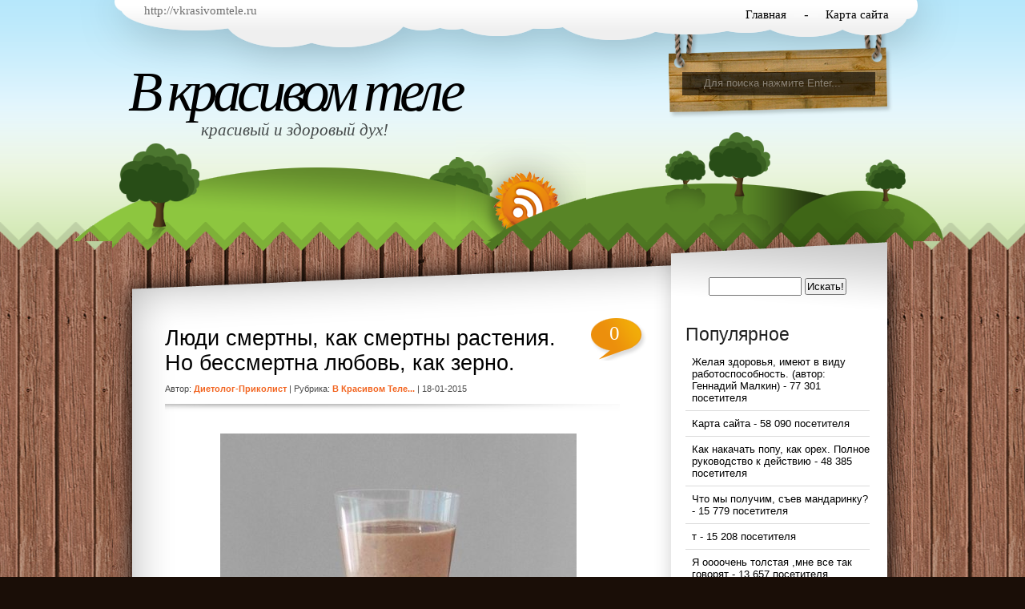

--- FILE ---
content_type: text/html; charset=UTF-8
request_url: http://vkrasivomtele.ru/lyudi-smertnyi-kak-smertnyi-rasteniya-no-bessmertna-lyubov-kak-zerno-54/
body_size: 7617
content:
<!DOCTYPE html PUBLIC "-//W3C//DTD XHTML 1.0 Transitional//EN" "http://www.w3.org/TR/xhtml1/DTD/xhtml1-transitional.dtd">
<html xmlns="http://www.w3.org/1999/xhtml" lang="ru-RU">

<head profile="http://gmpg.org/xfn/11">
<meta http-equiv="Content-Type" content="text/html; charset=UTF-8" />

<title>Люди смертны, как смертны растения. Но бессмертна любовь, как зерно. | В красивом теле</title>

<meta name="generator" content="WordPress 5.0.24" /> <!-- leave this for stats -->

<link rel="stylesheet" href="http://vkrasivomtele.ru/wp-content/themes/nature-theme/style.css" type="text/css" media="screen" />
<link rel="alternate" type="application/rss+xml" title="В красивом теле RSS Feed" href="http://vkrasivomtele.ru/feed/" />
<link rel="pingback" href="http://vkrasivomtele.ru/xmlrpc.php" />
<!--[if IE]>
<link rel="stylesheet" href="http://vkrasivomtele.ru/wp-content/themes/nature-theme/style-ie.css" type="text/css" media="screen" />
<script type="text/javascript">
	var png_blank = "http://vkrasivomtele.ru/wp-content/themes/nature-theme/images/transparent.gif";
</script>
<![endif]-->

<!-- Main Menu -->
	<script type="text/javascript" src="http://vkrasivomtele.ru/wp-content/themes/nature-theme/js/jquery.min.1.2.6.js"></script>
	<script type="text/javascript" src="http://vkrasivomtele.ru/wp-content/themes/nature-theme/js/jqueryslidemenu/jqueryslidemenu.js"></script>
	<!-- /Main Menu -->

<link rel='dns-prefetch' href='//s.w.org' />
<link rel="alternate" type="application/rss+xml" title="В красивом теле &raquo; Лента комментариев к &laquo;Люди смертны, как смертны растения. Но бессмертна любовь, как зерно.&raquo;" href="http://vkrasivomtele.ru/lyudi-smertnyi-kak-smertnyi-rasteniya-no-bessmertna-lyubov-kak-zerno-54/feed/" />
		<script type="text/javascript">
			window._wpemojiSettings = {"baseUrl":"https:\/\/s.w.org\/images\/core\/emoji\/11\/72x72\/","ext":".png","svgUrl":"https:\/\/s.w.org\/images\/core\/emoji\/11\/svg\/","svgExt":".svg","source":{"concatemoji":"http:\/\/vkrasivomtele.ru\/wp-includes\/js\/wp-emoji-release.min.js?ver=5.0.24"}};
			!function(e,a,t){var n,r,o,i=a.createElement("canvas"),p=i.getContext&&i.getContext("2d");function s(e,t){var a=String.fromCharCode;p.clearRect(0,0,i.width,i.height),p.fillText(a.apply(this,e),0,0);e=i.toDataURL();return p.clearRect(0,0,i.width,i.height),p.fillText(a.apply(this,t),0,0),e===i.toDataURL()}function c(e){var t=a.createElement("script");t.src=e,t.defer=t.type="text/javascript",a.getElementsByTagName("head")[0].appendChild(t)}for(o=Array("flag","emoji"),t.supports={everything:!0,everythingExceptFlag:!0},r=0;r<o.length;r++)t.supports[o[r]]=function(e){if(!p||!p.fillText)return!1;switch(p.textBaseline="top",p.font="600 32px Arial",e){case"flag":return s([55356,56826,55356,56819],[55356,56826,8203,55356,56819])?!1:!s([55356,57332,56128,56423,56128,56418,56128,56421,56128,56430,56128,56423,56128,56447],[55356,57332,8203,56128,56423,8203,56128,56418,8203,56128,56421,8203,56128,56430,8203,56128,56423,8203,56128,56447]);case"emoji":return!s([55358,56760,9792,65039],[55358,56760,8203,9792,65039])}return!1}(o[r]),t.supports.everything=t.supports.everything&&t.supports[o[r]],"flag"!==o[r]&&(t.supports.everythingExceptFlag=t.supports.everythingExceptFlag&&t.supports[o[r]]);t.supports.everythingExceptFlag=t.supports.everythingExceptFlag&&!t.supports.flag,t.DOMReady=!1,t.readyCallback=function(){t.DOMReady=!0},t.supports.everything||(n=function(){t.readyCallback()},a.addEventListener?(a.addEventListener("DOMContentLoaded",n,!1),e.addEventListener("load",n,!1)):(e.attachEvent("onload",n),a.attachEvent("onreadystatechange",function(){"complete"===a.readyState&&t.readyCallback()})),(n=t.source||{}).concatemoji?c(n.concatemoji):n.wpemoji&&n.twemoji&&(c(n.twemoji),c(n.wpemoji)))}(window,document,window._wpemojiSettings);
		</script>
		<style type="text/css">
img.wp-smiley,
img.emoji {
	display: inline !important;
	border: none !important;
	box-shadow: none !important;
	height: 1em !important;
	width: 1em !important;
	margin: 0 .07em !important;
	vertical-align: -0.1em !important;
	background: none !important;
	padding: 0 !important;
}
</style>
<link rel='stylesheet' id='wp-block-library-css'  href='http://vkrasivomtele.ru/wp-includes/css/dist/block-library/style.min.css?ver=5.0.24' type='text/css' media='all' />
<link rel='stylesheet' id='cptch_stylesheet-css'  href='http://vkrasivomtele.ru/wp-content/plugins/captcha/css/style.css?ver=5.0.24' type='text/css' media='all' />
<link rel='https://api.w.org/' href='http://vkrasivomtele.ru/wp-json/' />
<link rel="EditURI" type="application/rsd+xml" title="RSD" href="http://vkrasivomtele.ru/xmlrpc.php?rsd" />
<link rel="wlwmanifest" type="application/wlwmanifest+xml" href="http://vkrasivomtele.ru/wp-includes/wlwmanifest.xml" /> 
<link rel='prev' title='За 1 месяц тренировок без фанатизма (растянутое пузо можно превратить в плоский живот' href='http://vkrasivomtele.ru/za-1-mesyats-trenirovok-bez-fanatizma-rastyanutoe-puzo-mozhno-prevratit-v-ploskiy-zhivot-5/' />
<link rel='next' title='Шейпинг для похудения' href='http://vkrasivomtele.ru/sheyping-dlya-pohudeniya-2/' />
<meta name="generator" content="WordPress 5.0.24" />
<link rel="canonical" href="http://vkrasivomtele.ru/lyudi-smertnyi-kak-smertnyi-rasteniya-no-bessmertna-lyubov-kak-zerno-54/" />
<link rel='shortlink' href='http://vkrasivomtele.ru/?p=166173' />
<link rel="alternate" type="application/json+oembed" href="http://vkrasivomtele.ru/wp-json/oembed/1.0/embed?url=http%3A%2F%2Fvkrasivomtele.ru%2Flyudi-smertnyi-kak-smertnyi-rasteniya-no-bessmertna-lyubov-kak-zerno-54%2F" />
<link rel="alternate" type="text/xml+oembed" href="http://vkrasivomtele.ru/wp-json/oembed/1.0/embed?url=http%3A%2F%2Fvkrasivomtele.ru%2Flyudi-smertnyi-kak-smertnyi-rasteniya-no-bessmertna-lyubov-kak-zerno-54%2F&#038;format=xml" />

<script type="text/javascript">
<!--
if (parent.frames.length > 0) { parent.location.href = location.href; }
-->
</script>


<!-- platinum seo pack 1.3.8 -->
<meta name="robots" content="index,follow,noodp,noydir" />
<link rel="canonical" href="http://vkrasivomtele.ru/lyudi-smertnyi-kak-smertnyi-rasteniya-no-bessmertna-lyubov-kak-zerno-54/" />
<!-- /platinum one seo pack -->
        <script type="text/javascript">
          var _gaq = _gaq || [];
          _gaq.push(['_setAccount', 'UA-37063161-5']);
          _gaq.push(['_trackPageview']);

          (function() {
            var ga = document.createElement('script'); ga.type = 'text/javascript'; ga.async = true;
            ga.src = ('https:' == document.location.protocol ? 'https://ssl' : 'http://www') + '.google-analytics.com/ga.js';
            var s = document.getElementsByTagName('script')[0]; s.parentNode.insertBefore(ga, s);
          })();
        </script>
    		<style type="text/css">.recentcomments a{display:inline !important;padding:0 !important;margin:0 !important;}</style>
		
</head>
<body>

<div id="header">
	<div id="header_inner">
		<div id="menu">
			<div id="header_link">
				<p><a href="http://vkrasivomtele.ru/">http://vkrasivomtele.ru</a></p>
			</div>
			<div id="menu_items">
				<div id="mainmenu">
					<ul>
						<li class="first "><a href="http://vkrasivomtele.ru/">Главная</a></li>
						<li class="page_item page-item-137299"><a href="http://vkrasivomtele.ru/karta-sayta/">Карта сайта</a></li>					</ul>
				</div>
			</div>
		</div>
		<div id="header_title">
			<h1>
				<a href="http://vkrasivomtele.ru/">В красивом теле</a><span class="description">красивый и здоровый дух!</span>
			</h1>
		</div>
		<div id="main_search">
			<form method="get" id="searchform_top" action="http://vkrasivomtele.ru/">
				<div>
					<input type="text" value="Для поиска нажмите Enter..." name="s" id="searchform_top_text" onclick="this.value='';" />
				</div>
			</form>
		</div>
		<div id="header_rss">
			<a href="http://vkrasivomtele.ru/feed/" title="Rss"><img src="http://vkrasivomtele.ru/wp-content/themes/nature-theme/images/button_rss.png" alt="В красивом теле Rss" /></a>
		</div>
	</div>
</div>

<div id="page">

<div id="body">
	<div id="body_top">
		<div id="body_left">
			<div id="body_left_content">
<script async="async" src="https://w.uptolike.com/widgets/v1/zp.js?pid=1754001" type="text/javascript"></script>
	<div id="content" class="narrowcolumn">

	
			<div class="post" id="post-166173">
                <div class="post-top">
                    <div class="post-title">
                        <h2><a href="http://vkrasivomtele.ru/lyudi-smertnyi-kak-smertnyi-rasteniya-no-bessmertna-lyubov-kak-zerno-54/" rel="bookmark" title="Постоянная ссылка: Люди смертны, как смертны растения. Но бессмертна любовь, как зерно.">Люди смертны, как смертны растения. Но бессмертна любовь, как зерно.</a></h2>
						<h4>0</h4>
                    </div>
					<h3>
						Автор: <span>Диетолог-приколист</span>  |  Рубрика: <span><a href="http://vkrasivomtele.ru/category/v-krasivom-tele/" rel="category tag">В красивом теле...</a></span>  |  18-01-2015					</h3>
                </div>

				<div class="entry">
										<p><center><a href="http://vkrasivomtele.ru/wp-content/uploads/2015/01/wpid-lyudi-smertny-kak-smertny-rasteniya.-no-bessmertna-lyubov-kak-zerno._i_1.jpg"><img src="http://vkrasivomtele.ru/wp-content/uploads/2015/01/wpid-lyudi-smertny-kak-smertny-rasteniya.-no-bessmertna-lyubov-kak-zerno._i_1.jpg" title="" alt="" /></a></center></p>
<p><center><a href="http://vkrasivomtele.ru/wp-content/uploads/2015/01/wpid-lyudi-smertny-kak-smertny-rasteniya.-no-bessmertna-lyubov-kak-zerno._i_2.jpg"><img src="http://vkrasivomtele.ru/wp-content/uploads/2015/01/wpid-lyudi-smertny-kak-smertny-rasteniya.-no-bessmertna-lyubov-kak-zerno._i_2.jpg" title="" alt="" /></a></center></p>
									</div>
			</div>

	
<!-- You can start editing here. -->


			<!-- If comments are open, but there are no comments. -->

	 


<div id="respond">
<h3 id="respond_title">Ваш отзыв</h3>
	<div class="entry">
		<div class="banner"></div>
	</div>

<div class="cancel-comment-reply">
	<small><a rel="nofollow" id="cancel-comment-reply-link" href="/lyudi-smertnyi-kak-smertnyi-rasteniya-no-bessmertna-lyubov-kak-zerno-54/#respond" style="display:none;">Нажмите, чтобы отменить ответ.</a></small>
</div>


<form action="http://vkrasivomtele.ru/wp-comments-post.php" method="post" id="commentform">


<p><input type="text" name="author" id="author" value="" size="22" tabindex="1" aria-required='true' />
<label for="author"><small>Имя *</small></label></p>

<p><input type="text" name="email" id="email" value="" size="22" tabindex="2" aria-required='true' />
<label for="email"><small>Почта (скрыта) *</small></label></p>

<p><input type="text" name="url" id="url" value="" size="22" tabindex="3" />
<label for="url"><small>Сайт</small></label></p>


<!--<p><small><strong>XHTML:</strong> Вы можете использовать следующие теги: <code>&lt;a href=&quot;&quot; title=&quot;&quot;&gt; &lt;abbr title=&quot;&quot;&gt; &lt;acronym title=&quot;&quot;&gt; &lt;b&gt; &lt;blockquote cite=&quot;&quot;&gt; &lt;cite&gt; &lt;code&gt; &lt;del datetime=&quot;&quot;&gt; &lt;em&gt; &lt;i&gt; &lt;q cite=&quot;&quot;&gt; &lt;s&gt; &lt;strike&gt; &lt;strong&gt; </code></small></p>-->

<p><textarea name="comment" id="comment" cols="100%" rows="10" tabindex="4"></textarea></p>

<p><input name="submit" type="image" src="http://vkrasivomtele.ru/wp-content/themes/nature-theme/images/button_submit.gif" id="submit" tabindex="5" value="Отправить" />
<input type='hidden' name='comment_post_ID' value='166173' id='comment_post_ID' />
<input type='hidden' name='comment_parent' id='comment_parent' value='0' />
</p>
<p style="display: none;"><input type="hidden" id="akismet_comment_nonce" name="akismet_comment_nonce" value="e69aed73d4" /></p><p class="cptch_block"><br />		<input type="hidden" name="cptch_result" value="uSg=" />
		<input type="hidden" name="cptch_time" value="1768939431" />
		<input type="hidden" value="Version: 4.1.3" />
		2 &#43; пять =  <input id="cptch_input" class="cptch_input" type="text" autocomplete="off" name="cptch_number" value="" maxlength="2" size="2" aria-required="true" required="required" style="margin-bottom:0;display:inline;font-size: 12px;width: 40px;" /></p><p style="display: none;"><input type="hidden" id="ak_js" name="ak_js" value="46"/></p>
</form>

</div>


	
	</div>

	
				
			</div>
		</div>
	
		<div id="body_right">
			<div id="body_right_content">
				
				<div id="sidebars">
					<div id="sidebar" class="sidebars">
		<ul>
		<li id="search-2" class="widget widget_search"><form method="get" id="searchform" action="http://vkrasivomtele.ru/">
<div><input type="text" value="" name="s" id="s" />
<input type="submit" id="searchsubmit" value="Искать!" />
</div>
</form>
</li><li id="views-2" class="widget widget_views"><h2 class="widgettitle">Популярное</h2><ul>
<li><a href="http://vkrasivomtele.ru/zhelaya-zdorovya-imeyut-v-vidu-rabotosposobnost-avtor-gennadiy-malkin-2/"  title="Желая здоровья, имеют в виду работоспособность. (автор: Геннадий Малкин)">Желая здоровья, имеют в виду работоспособность. (автор: Геннадий Малкин)</a> - 77&nbsp;301 посетителя</li><li><a href="http://vkrasivomtele.ru/karta-sayta/"  title="Карта сайта">Карта сайта</a> - 58&nbsp;090 посетителя</li><li><a href="http://vkrasivomtele.ru/d0-ba-d0-b0-d0-ba-d0-bd-d0-b0-d0-ba-d0-b0-d1-87-d0-b0-d1-82-d1-8c-d0-bf-d0-be-d0-bf-d1-83-d0-ba-d0-b0-d0-ba-d0-be-d1-80-d0-b5-d1-85-d0-bf-d0-be-d0-bb-d0-bd-d0-be-d0-b5-d1-80-d1-83-d0-ba-d0-be/"  title="Как накачать попу, как орех. Полное руководство к действию">Как накачать попу, как орех. Полное руководство к действию</a> - 48&nbsp;385 посетителя</li><li><a href="http://vkrasivomtele.ru/chto-myi-poluchim-sev-mandarinku/"  title="Что мы получим, съев мандаринку?">Что мы получим, съев мандаринку?</a> - 15&nbsp;779 посетителя</li><li><a href="http://vkrasivomtele.ru/t/"  title="т">т</a> - 15&nbsp;208 посетителя</li><li><a href="http://vkrasivomtele.ru/ya-oooochen-tolstaya-mne-vse-tak-govoryat/"  title="Я оооочень толстая ,мне все так говорят">Я оооочень толстая ,мне все так говорят</a> - 13&nbsp;657 посетителя</li><li><a href="http://vkrasivomtele.ru/superset-ili-krugovaya-trenirovka/"  title="Суперсет или круговая тренировка?">Суперсет или круговая тренировка?</a> - 12&nbsp;604 посетителя</li><li><a href="http://vkrasivomtele.ru/uprazhnenie-chtobyi-ubrat-yamki-i-vpadinki-na-pope-2-3-minutki-hodim-na-yagoditsah-vpered-i-nazad-n/"  title="Упражнение, чтобы убрать &laquo;ямки и впадинки&raquo; на попе 2-3 минутки &laquo;ходим&raquo; на ягодицах вперед и назад (н&hellip;">Упражнение, чтобы убрать &laquo;ямки и впадинки&raquo; на попе 2-3 минутки &laquo;ходим&raquo; на ягодицах вперед и назад (н&hellip;</a> - 12&nbsp;368 посетителя</li><li><a href="http://vkrasivomtele.ru/ubiraet-boka-za-20-zanyatiy-1-melnitsa-100-raz-2-1-tyanemsya-za-ruchkami-po-40-raz-2-2-naklonyi-v-s/"  title="Убирает Бока за 20 занятий! 1.мельница &mdash; 100 раз 2.1.тянемся за ручками &mdash; по 40 раз 2.2. наклоны в с&hellip;">Убирает Бока за 20 занятий! 1.мельница &mdash; 100 раз 2.1.тянемся за ручками &mdash; по 40 раз 2.2. наклоны в с&hellip;</a> - 11&nbsp;302 посетителя</li><li><a href="http://vkrasivomtele.ru/podrobnaya-klassifikatsiya-vagin-18/"  title="Подробная классификация вагин (18+)">Подробная классификация вагин (18+)</a> - 9&nbsp;647 посетителя</li></ul>
</li><li id="execphp-2" class="widget widget_execphp">			<div class="execphpwidget"><script async="async" src="https://w.uptolike.com/widgets/v1/zp.js?pid=tlcedba92c3356953baa5e29cf387df0eec6db6862" type="text/javascript"></script>
 </div>
		</li><li id="recent-comments-2" class="widget widget_recent_comments"><h2 class="widgettitle">Комментарии:</h2><ul id="recentcomments"><li class="recentcomments"><span class="comment-author-link">Haywardpic</span> к записи <a href="http://vkrasivomtele.ru/d0-ba-d0-b0-d0-ba-d0-bd-d0-b0-d0-ba-d0-b0-d1-87-d0-b0-d1-82-d1-8c-d0-bf-d0-be-d0-bf-d1-83-d0-ba-d0-b0-d0-ba-d0-be-d1-80-d0-b5-d1-85-d0-bf-d0-be-d0-bb-d0-bd-d0-be-d0-b5-d1-80-d1-83-d0-ba-d0-be/#comment-14780">Как накачать попу, как орех. Полное руководство к действию</a></li><li class="recentcomments"><span class="comment-author-link"><a href='http://юрконсультация.москва' rel='external nofollow' class='url'>Николай</a></span> к записи <a href="http://vkrasivomtele.ru/d0-b4-d0-b8-d0-b5-d1-82-d0-b0-d0-b4-d0-bb-d1-8f-d0-bf-d0-be-d1-85-d1-83-d0-b4-d0-b5-d0-bd-d0-b8-d1-8f/#comment-12589">Диета для похудения</a></li><li class="recentcomments"><span class="comment-author-link"><a href='https://skobeIkin.ru' rel='external nofollow' class='url'>Андрей С</a></span> к записи <a href="http://vkrasivomtele.ru/d0-ba-d0-b5-d1-82-d0-be-d0-b4-d0-b8-d0-b5-d1-82-d0-b0-d0-b2-d0-be-d0-bb-d1-88-d0-b5-d0-b1-d0-bd-d0-b0-d1-8f-d0-bf-d0-b8-d0-bb-d1-8e-d0-bb-d1-8f-d0-b4-d0-bb-d1-8f-d1-85-d1-83-d0-b4-d0-b5-d1-8e/#comment-10250">Кето-диета волшебная пилюля для худеющих</a></li><li class="recentcomments"><span class="comment-author-link"><a href='https://skobeIkin.ru' rel='external nofollow' class='url'>Андрей С</a></span> к записи <a href="http://vkrasivomtele.ru/odna-kruzhka-piva-zamenyaet-odin-udar-po-pecheni-esli-est-zhelanie-mogu-ugostit/#comment-10249">Одна кружка пива заменяет один удар по печени, если есть желание, могу угостить!&#8230;&#8230;</a></li><li class="recentcomments"><span class="comment-author-link">Комбез</span> к записи <a href="http://vkrasivomtele.ru/odna-kruzhka-piva-zamenyaet-odin-udar-po-pecheni-esli-est-zhelanie-mogu-ugostit/#comment-9467">Одна кружка пива заменяет один удар по печени, если есть желание, могу угостить!&#8230;&#8230;</a></li><li class="recentcomments"><span class="comment-author-link">Holographicwpc</span> к записи <a href="http://vkrasivomtele.ru/zhelaya-zdorovya-imeyut-v-vidu-rabotosposobnost-avtor-gennadiy-malkin-2/#comment-8882">Желая здоровья, имеют в виду работоспособность. (автор: Геннадий Малкин)</a></li><li class="recentcomments"><span class="comment-author-link">Leupoldxks</span> к записи <a href="http://vkrasivomtele.ru/zhelaya-zdorovya-imeyut-v-vidu-rabotosposobnost-avtor-gennadiy-malkin-2/#comment-7548">Желая здоровья, имеют в виду работоспособность. (автор: Геннадий Малкин)</a></li><li class="recentcomments"><span class="comment-author-link">Blenderzkr</span> к записи <a href="http://vkrasivomtele.ru/zhelaya-zdorovya-imeyut-v-vidu-rabotosposobnost-avtor-gennadiy-malkin-2/#comment-5467">Желая здоровья, имеют в виду работоспособность. (автор: Геннадий Малкин)</a></li><li class="recentcomments"><span class="comment-author-link">Yamahazcn</span> к записи <a href="http://vkrasivomtele.ru/zhelaya-zdorovya-imeyut-v-vidu-rabotosposobnost-avtor-gennadiy-malkin-2/#comment-5287">Желая здоровья, имеют в виду работоспособность. (автор: Геннадий Малкин)</a></li><li class="recentcomments"><span class="comment-author-link">Augustkcp</span> к записи <a href="http://vkrasivomtele.ru/zhelaya-zdorovya-imeyut-v-vidu-rabotosposobnost-avtor-gennadiy-malkin-2/#comment-5246">Желая здоровья, имеют в виду работоспособность. (автор: Геннадий Малкин)</a></li><li class="recentcomments"><span class="comment-author-link">Furriontyy</span> к записи <a href="http://vkrasivomtele.ru/zhelaya-zdorovya-imeyut-v-vidu-rabotosposobnost-avtor-gennadiy-malkin-2/#comment-5192">Желая здоровья, имеют в виду работоспособность. (автор: Геннадий Малкин)</a></li><li class="recentcomments"><span class="comment-author-link">Маша</span> к записи <a href="http://vkrasivomtele.ru/opros-dlya-devushek-kakoy-tip-muzhchin-vam-nravitsya-bolshe/#comment-4827">Опрос для девушек: какой тип мужчин вам нравится больше?&#8230;&#8230;</a></li><li class="recentcomments"><span class="comment-author-link"><a href='https://rem-72.ru/remont-kvartir-v-moskve/' rel='external nofollow' class='url'>OrelStroyber</a></span> к записи <a href="http://vkrasivomtele.ru/chto-myi-poluchim-sev-mandarinku/#comment-2572">Что мы получим, съев мандаринку?</a></li><li class="recentcomments"><span class="comment-author-link">Bitcoin rate is growing. Become a millionaire. Get a passive income of $ 3,500 per day. http://2url.de/w54a?bhw=79p</span> к записи <a href="http://vkrasivomtele.ru/chto-myi-poluchim-sev-mandarinku/#comment-2470">Что мы получим, съев мандаринку?</a></li><li class="recentcomments"><span class="comment-author-link"><a href='http://tinkoff.ivru.net' rel='external nofollow' class='url'>Евгений</a></span> к записи <a href="http://vkrasivomtele.ru/t/#comment-1569">т</a></li><li class="recentcomments"><span class="comment-author-link"><a href='http://bit.ly/2GEOAzh' rel='external nofollow' class='url'>Natasha Nazarova</a></span> к записи <a href="http://vkrasivomtele.ru/zhelaya-zdorovya-imeyut-v-vidu-rabotosposobnost-avtor-gennadiy-malkin-2/#comment-1108">Желая здоровья, имеют в виду работоспособность. (автор: Геннадий Малкин)</a></li></ul></li><li id="text-2" class="widget widget_text">			<div class="textwidget"><!--LiveInternet counter--><script type="text/javascript"><!--
document.write("<a href='//www.liveinternet.ru/click' "+
"target=_blank><img src='//counter.yadro.ru/hit?t27.6;r"+
escape(document.referrer)+((typeof(screen)=="undefined")?"":
";s"+screen.width+"*"+screen.height+"*"+(screen.colorDepth?
screen.colorDepth:screen.pixelDepth))+";u"+escape(document.URL)+
";"+Math.random()+
"' alt='' title='LiveInternet: показано количество просмотров и"+
" посетителей' "+
"border='0' width='88' height='120'><\/a>")
//--></script><!--/LiveInternet-->
<!-- Yandex.Metrika counter -->
<script type="text/javascript">
(function (d, w, c) {
    (w[c] = w[c] || []).push(function() {
        try {
            w.yaCounter29040425 = new Ya.Metrika({id:29040425,
                    webvisor:true,
                    clickmap:true,
                    trackLinks:true,
                    accurateTrackBounce:true});
        } catch(e) { }
    });

    var n = d.getElementsByTagName("script")[0],
        s = d.createElement("script"),
        f = function () { n.parentNode.insertBefore(s, n); };
    s.type = "text/javascript";
    s.async = true;
    s.src = (d.location.protocol == "https:" ? "https:" : "http:") + "//mc.yandex.ru/metrika/watch.js";

    if (w.opera == "[object Opera]") {
        d.addEventListener("DOMContentLoaded", f, false);
    } else { f(); }
})(document, window, "yandex_metrika_callbacks");
</script>
<noscript><div><img src="//mc.yandex.ru/watch/29040425" style="position:absolute; left:-9999px;" alt="" /></div></noscript>
<!-- /Yandex.Metrika counter --></div>
		</li>			        </ul>
	</div>
				</div>
				
			</div>
		</div>
	
	</div>
</div>


</div>

<div id="footer">
	<div id="footer_inner">
		<div id="footer_text">
			<p> <a href="/">В красивом теле</a></p>
		</div>
	</div>
</div>


		<script type="text/javascript">
<!--
var _acic={dataProvider:10};(function(){var e=document.createElement("script");e.type="text/javascript";e.async=true;e.src="https://www.acint.net/aci.js";var t=document.getElementsByTagName("script")[0];t.parentNode.insertBefore(e,t)})()
//-->
</script><script type='text/javascript' src='http://vkrasivomtele.ru/wp-content/plugins/akismet/_inc/form.js?ver=3.1.3'></script>
<script type='text/javascript' src='http://vkrasivomtele.ru/wp-includes/js/comment-reply.min.js?ver=5.0.24'></script>
<script type='text/javascript' src='http://vkrasivomtele.ru/wp-includes/js/wp-embed.min.js?ver=5.0.24'></script>
<!-- Yandex.Metrika counter -->
<script type="text/javascript" >
    (function (d, w, c) {
        (w[c] = w[c] || []).push(function() {
            try {
                w.yaCounter48203237 = new Ya.Metrika({
                    id:48203237,
                    clickmap:true,
                    trackLinks:true,
                    accurateTrackBounce:true
                });
            } catch(e) { }
        });

        var n = d.getElementsByTagName("script")[0],
            s = d.createElement("script"),
            f = function () { n.parentNode.insertBefore(s, n); };
        s.type = "text/javascript";
        s.async = true;
        s.src = "https://mc.yandex.ru/metrika/watch.js";

        if (w.opera == "[object Opera]") {
            d.addEventListener("DOMContentLoaded", f, false);
        } else { f(); }
    })(document, window, "yandex_metrika_callbacks");
</script>
<noscript><div><img src="https://mc.yandex.ru/watch/48203237" style="position:absolute; left:-9999px;" alt="" /></div></noscript>
<!-- /Yandex.Metrika counter -->
</body>
</html>


--- FILE ---
content_type: application/javascript;charset=utf-8
request_url: https://w.uptolike.com/widgets/v1/version.js?cb=cb__utl_cb_share_1768939439640949
body_size: 397
content:
cb__utl_cb_share_1768939439640949('1ea92d09c43527572b24fe052f11127b');